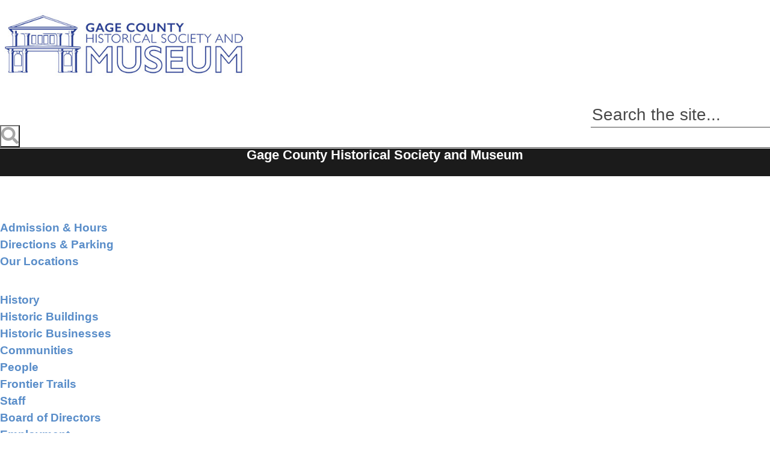

--- FILE ---
content_type: text/html;charset=UTF-8
request_url: https://gagecountyhistory.org/EventCalendar.do?m=9&y=2023
body_size: 53658
content:





<!DOCTYPE html>
<html>
<head>
<title>Event Calendar Gage County Historical Society and Museum</title>
<meta name="description" content="Gage County Historical Society and Museum."/>
<meta name="keywords" content="Gage County Historical Society and Museum, beatrice, nebraska, gage county, southeast nebraska, fairbury, princeton, pickrell, nebraska, ne"/>
<meta property="og:title" content="Gage County Historical Society and Museum Nebraska" />
<meta property="og:image" content="&lt;fmt:message key=&#034;site.url&#034;/&gt;/images/titlelogo.jpg" />


<meta http-equiv="imagetoolbar" content="no"/>
<meta name="Country" content="United States"/>
<META NAME="robots" CONTENT="index,follow, all"/>
<META NAME="rating" CONTENT="Safe For Kids"/>
<META NAME="Classification" CONTENT="Automotive"/>
<META NAME="Author" CONTENT="gagecountyhistory.org"/>
<META NAME="distribution" content="Global"/>
<META NAME="ROBOTS" CONTENT="ALL"/>
<META NAME="revisit-after" CONTENT="7 days"/>
<META NAME="TITLE" CONTENT="gagecountyhistory.org"/>
<META HTTP-EQUIV="Expires" CONTENT="Tue, 20 Jun 1995 04:20:00 GMT"/>
<meta name="viewport" content="width=device-width, initial-scale=1.0" /> 
<link rel="shortcut icon" type="image/png" href="/images/favicon.gif"/>

<script src="https://ajax.googleapis.com/ajax/libs/jquery/1.8.2/jquery.min.js"></script>
<link rel="stylesheet" href="https://ajax.googleapis.com/ajax/libs/jqueryui/1.11.2/themes/smoothness/jquery-ui.css" />
<script src="https://ajax.googleapis.com/ajax/libs/jqueryui/1.11.2/jquery-ui.min.js"></script>
<script src="https://assets.colenient.com/scripts/jquerytools/jquery-tools-1.2.5.min.js"></script>

<link href="https://assets.colenient.com/scripts/plugins/foundation-5-5-2/css/normalize.css" media="screen" rel="stylesheet" />
<script src="https://cdnjs.cloudflare.com/ajax/libs/modernizr/2.8.3/modernizr.min.js"></script>
<link href="https://assets.colenient.com/scripts/plugins/foundation-5-5-2/css/foundation.css" media="screen" rel="stylesheet" />
<script src="https://assets.colenient.com/scripts/plugins/foundation-5-5-2/js/foundation.min.js"></script> 
<link rel="stylesheet" href="/scripts/app.css?c=1 " />  
<script type="text/javascript" src="/scripts/jscripts.js"></script>

<link href="https://fonts.googleapis.com/css?family=Lato" rel="stylesheet"> 




<link rel="stylesheet" href="https://use.fontawesome.com/releases/v5.15.4/css/all.css" integrity="sha384-DyZ88mC6Up2uqS4h/KRgHuoeGwBcD4Ng9SiP4dIRy0EXTlnuz47vAwmeGwVChigm" crossorigin="anonymous">

<script src="https://www.google.com/recaptcha/api.js"></script>
</head>
<!-- START HEADER -->
<body>
<link type="text/css" rel="stylesheet" href="https://assets.colenient.com/scripts/plugins/mmenu/css/jquery.mmenu.all.css" />
<script type="text/javascript" src="https://assets.colenient.com/scripts/plugins/mmenu/js/jquery.mmenu.all.min.js"></script>

<script type="text/javascript">
$(function() {
    $('nav#menu').mmenu({
        extensions	: [ 'effect-slide-menu', 'shadow-page', 'shadow-panels', "pagedim-black", "theme-dark" ],
        counters	: true,
        navbar 		: {
            title		: 'Our Menu'
        },
        navbars		: [
            {

                position	: 'top',
                content		: [
                        'prev',
                        'title',
                        'close'
                ]

            }
        ]
    });

});
</script>       

  <div class="inner-wrap">
    <section class="main-section">
        <div class="page-bg">
        <div class="row">                    
            <div class="small-12 medium-8 large-8 columns show-for-medium-up">

            </div>
            <div class="small-12 medium-4 large-4 columns" style="padding-left:8.2em;max-height:13px;"><img class="" src="https://assets.colenient.com/images/commons/blank.gif" style="display: block;line-height:13px;max-height: 13px;margin:0!important;padding:0!important;border:0!important;" height="13" width="181" border="0" /></div>                    
        </div>                      

            <div class="row headerBg small-pad-top medium-pad-top">
                <div class="large-12 columns top_horizontal_menu_shade">     
                    <div class="rowL2">
                        <div class="small-12 medium-5 large-3 columns no-pad-left no-pad-right no-pad-top medium-pad-top-1">
                            <div class="row">
                                <div class="medium-12 large-12 columns head-logo no-pad-left no-pad-right no-pad-top ">
                                    <div class="headerLogo small-text-center medium-text-center large-text-center large-centered" style="margin-bottom: 0;"><a href="/index.jsp" title="Homepage" class="logoLink"><img class="logo" src="/images/titlelogo.jpg" border="0" /></a></div>
                                </div>

            

                            </div>
                        </div>
                            
                        <div class="small-12 medium-1 large-4 columns" style="padding-top: 1.5em;">
                            
                            <div class="row">                              
                                <div class="row">
                                                                            
                                </div>                               
                            </div>    
                            <div class="row">
                                <div class="large-12 columns text-center">
                                    
                                </div>
                            </div>                                         
                        </div>                               
                            
                           
                        <div class="small-12 medium-6 large-5 columns">
                            <div class="row">  
                                <div class="medium-12 large-12 columns medium-pad-top-3 large-text-right">
          
                                    
                                    <form name="headSearch" action="/pages.do" method="GET" class="nomargin">  
                                    <div class="row collapse"> 
                                        <div class="small-10 medium-10 large-9 columns large-offset-2" style="min-height: 37px;">
                                            <input class="search1-input right" style="outline: none !important;box-shadow: none;margin-bottom:0;border:0;border-bottom: 1px solid #494949;" id="right-label" type="text" name="q" value="" placeholder="Search the site..." />
                                        </div>
                                        <div class="small-2 medium-2 large-1 columns large-text-left" style="min-height: 37px;border-bottom: 1px solid #494949;">
                                            <button type="submit" class="" style="padding:0;margin:0;background: none;color:#a7a7a7;font-size:1.5em;"><i class="fa fa-search" aria-hidden="true"></i></button>
                                        </div>
                                    </div>
                                    </form>                                      


                                </div>                                    


                            </div>

                            <div class="large-12 columns no-pad-right">


                            </div>
                        </div>                                                                                    


                        </div>  
                    </div>           
                </div>    
            </div>                  
                        
                        
                        
                        
                        
                        
            <div class="fixed hide-for-large-up">
                <div class="header_bar">
                    <section class="left-small">

                        <a href="#menu" class=""><span></span></a>
                    </section>
                    <section class="middle tab-bar-section">
                      <h1 class="title">Gage County Historical Society and Museum</h1>
                    </section>
                </div>
            </div>
            <div class="hide-for-large-up">
            
<!-- START HEADERMENU -->
<style>
   
.mm-listview li .mm-next {
    border-left: 1px solid #CCCCCC;
    border-bottom: 1px solid #CCCCCC;
}
.mm-menu .mm-counter {
    color: #fff;
}
.mm-menu li a {
   border-bottom: 1px solid #CCCCCC;
}   
</style> 
<nav id="menu">

<ul><li><a target="_top" href="/index.jsp" class="mobTopMenuItem1">Home</a></li><li><a target="_top" href="/visit" class="mobTopMenuItem1">Visit</a><ul><li><a target="_top" href="/admission--hours" >Admission &amp; Hours</a></li><li><a target="_top" href="/directions--parking" >Directions &amp; Parking</a></li><li><a target="_top" href="/our-locations" >Our Locations</a></li></ul></li><li><a target="_top" href="about" class="mobTopMenuItem1">About GCHS</a><ul><li><a target="_top" href="/county-history" >History</a><ul><li><a target="_top" href="/historic-buildings" >Historic Buildings</a></li><li><a target="_top" href="/historic-businesses" >Historic Businesses</a></li><li><a target="_top" href="/communities" >Communities</a></li><li><a target="_top" href="/people" >People</a></li><li><a target="_top" href="/frontier-trails" >Frontier Trails</a></li></ul></li><li><a target="_top" href="/staff" >Staff</a></li><li><a target="_top" href="/board-of-directors-" >Board of Directors </a></li><li><a target="_top" href="/employment-" >Employment</a></li></ul></li><li><a target="_top" href="/support" class="mobTopMenuItem1">Support</a><ul><li><a target="_top" href="/become-a-member" >Become a Member</a></li><li><a target="_top" href="/volunteer" >Volunteer </a></li><li><a target="_top" href="/donate" >Donate</a></li><li><a target="_top" href="/museum-store" >Museum Store</a></li></ul></li><li><a href="#" class="mobTopMenuItem1">Library</a><ul><li><a target="_top" href="/newsletter" >Newsletter</a></li><li><a target="_top" href="/research" >Research</a></li><li><a target="_top" href="/publications" >Publications</a></li></ul></li><li><a target="_top" href="/EventCalendar.do" class="mobTopMenuItem1">Events</a><ul><li><a target="_top" href="/pioneer-daysharvest-festival" >Pioneer Days/Harvest Festival</a></li><li><a target="_top" href="/gage-county-classic-film-institute" >Gage County Classic Film Institute</a></li></ul></li><li><a target="_top" href="/education" class="mobTopMenuItem1">Education</a><ul><li><a target="_top" href="/schoolyouth-groups" >School/Youth Groups</a></li><li><a target="_top" href="/history-presentations-" >History Presentations</a></li><li><a target="_top" href="/teacher-resources" >Teacher Resources </a></li></ul></li><li><a target="_top" href="https://gagecountyhistory.org/gage-county-genealogy-research" class="mobTopMenuItem1">Gage County Genealogy Research</a></li><li><a target="_top" href="/contactus.jsp" class="mobTopMenuItem1">Contact Us</a></li></ul>      
</nav> 
<!-- END HEADERMENU -->     
            </div>
            <div class="row horizontal_menu show-for-large-up">
                <div class="rowL2" style="min-height: 42px;">        
                    <div class="large-12 columns no-pad-left no-pad-right">

<link rel="stylesheet" type="text/css" href="/scripts/superfish.css" media="screen"/>
<script type="text/javascript" src="https://assets.colenient.com/scripts/plugins/superfish/js/hoverIntent.js"></script>
<script type="text/javascript" src="https://assets.colenient.com/scripts/plugins/superfish/js/superfish.js"></script>
<script type="text/javascript" src="https://assets.colenient.com/scripts/plugins/superfish/js/supersubs.js"></script>
<!-- START HEADERMENU -->

<ul class="sf-menu"><li class="menu-border1"><a zat target="_top" href="/index.jsp" class="topMenuItem1">Home</a></li><li class="menu-border1"><a target="_top" href="/visit" class="topMenuItem1">Visit</a><ul><li class="menu-border1"><a target="_top" href="/admission--hours" >Admission &amp; Hours</a></li><li class="menu-border1"><a target="_top" href="/directions--parking" >Directions &amp; Parking</a></li><li class="menu-border1"><a target="_top" href="/our-locations" >Our Locations</a></li></ul></li><li class="menu-border1"><a target="_top" href="about" class="topMenuItem1">About GCHS</a><ul><li class="menu-border1"><a target="_top" href="/county-history" >History</a><ul><li class="menu-border1"><a target="_top" href="/historic-buildings" >Historic Buildings</a></li><li class="menu-border1"><a target="_top" href="/historic-businesses" >Historic Businesses</a></li><li class="menu-border1"><a target="_top" href="/communities" >Communities</a></li><li class="menu-border1"><a target="_top" href="/people" >People</a></li><li class="menu-border1"><a target="_top" href="/frontier-trails" >Frontier Trails</a></li></ul></li><li class="menu-border1"><a target="_top" href="/staff" >Staff</a></li><li class="menu-border1"><a target="_top" href="/board-of-directors-" >Board of Directors </a></li><li class="menu-border1"><a target="_top" href="/employment-" >Employment</a></li></ul></li><li class="menu-border1"><a target="_top" href="/support" class="topMenuItem1">Support</a><ul><li class="menu-border1"><a target="_top" href="/become-a-member" >Become a Member</a></li><li class="menu-border1"><a target="_top" href="/volunteer" >Volunteer </a></li><li class="menu-border1"><a target="_top" href="/donate" >Donate</a></li><li class="menu-border1"><a target="_top" href="/museum-store" >Museum Store</a></li></ul></li><li class="menu-border1"><a href="#" class="topMenuItem1">Library</a><ul><li class="menu-border1"><a target="_top" href="/newsletter" >Newsletter</a></li><li class="menu-border1"><a target="_top" href="/research" >Research</a></li><li class="menu-border1"><a target="_top" href="/publications" >Publications</a></li></ul></li><li class="menu-border1"><a target="_top" href="/EventCalendar.do" class="topMenuItem1">Events</a><ul><li class="menu-border1"><a target="_top" href="/pioneer-daysharvest-festival" >Pioneer Days/Harvest Festival</a></li><li class="menu-border1"><a target="_top" href="/gage-county-classic-film-institute" >Gage County Classic Film Institute</a></li></ul></li><li class="menu-border1"><a target="_top" href="/education" class="topMenuItem1">Education</a><ul><li class="menu-border1"><a target="_top" href="/schoolyouth-groups" >School/Youth Groups</a></li><li class="menu-border1"><a target="_top" href="/history-presentations-" >History Presentations</a></li><li class="menu-border1"><a target="_top" href="/teacher-resources" >Teacher Resources </a></li></ul></li><li class="menu-border1"><a target="_top" href="https://gagecountyhistory.org/gage-county-genealogy-research" class="topMenuItem1">Gage County Genealogy Research</a></li><li class="menu-border1"><a target="_top" href="/contactus.jsp" class="topMenuItem1">Contact Us</a></li></ul>
<script language="JavaScript">
$(function(){
    $('ul.sf-menu').supersubs({
        minWidth:    12,
        maxWidth:    27,
        extraWidth:  1
    }).superfish({
        autoArrows:    true,
        dropShadows:   true,
        hoverClass:    'sfHover',
        pathClass:  'current',             
        delay:       0,
        animation:   {opacity:'show',height:'show'},
        speed:       'fast'
    });
    $('ul.sf-menu > li > a span').remove();
});
</script>       
<!-- END HEADERMENU -->
                    </div>
                </div>
            </div>
                
                
                
                
                
                
                

            <div class="horizontal_menu_shade clearfix">


<style>
.calHeader {
    color:#ffffff;
    font-size: 1em;
    background: #1B1B1B;
    text-shadow: 1px 1px #000000;
    font-weight: bold;
}
.calNotCurrentMonthDay {
    color: #A0A0A0;
    text-shadow: 1px 1px #000000;    
}
.calNotCurrentMonthDayBg {
    background: #FFFFFF;
}
.calCurrentMonthDay {
    color: #000000;
}
.calCurrentMonthDayBg {
    background: #EFF6FF;
}
.calCurrentMonthCurrentDayBg {
    background: #DCEBFF;
}
</style>

<!-- START LEFTNAV -->


        <div class="rowL2">
            <div class="large-12 columns">



                    
<!-- END LEFTNAV -->









<!-- START LEFTNAV -->





                    
<!-- END LEFTNAV -->
 
<div class="row">
    <div class="large-12 columns">
        <div class="header_main">Event Calendar - Gage County Historical Society and Museum</div>
    </div>   
</div>
        
<div class="row">
    <div class="large-12 columns">
    
        <div class="row">
            <div class="small-12 medium-3 large-3 columns small-text-center medium-text-left large-text-left"> 
                
                <a href="/EventCalendar.do?m=8&y=2023" style="font-weight: bold"><< Previous</a>                
            </div>
            <div class="small-12 medium-6 large-6 columns text-center"> 
                
                <b style="font-size: 1.3em;">Sun Oct 01 06:00:01 BST 2023</b>                
            </div>
            <div class="small-12 medium-3 large-3 columns small-text-center medium-text-right large-text-right"> 
                
                <a href="/EventCalendar.do?m=10&y=2023" style="font-weight: bold">Next >></a>                
            </div>
        </div>

        <table border="1" cellspacing="0" cellpadding="3" width="100%">
            <tr>
		<td class="calHeader" valign="top" align="center" width="14%">
		Sunday
		</td>
		<td class="calHeader" valign="top" align="center" width="14%">
		Monday
		</td>
		<td class="calHeader" valign="top" align="center" width="14%">
		Tuesday
		</td>
		<td class="calHeader" valign="top" align="center" width="14%">
		Wednesday
		</td>
		<td class="calHeader" valign="top" align="center" width="14%">
		Thursday
		</td>
		<td class="calHeader" valign="top" align="center" width="14%">
		Friday
		</td>
		<td class="calHeader" valign="top" align="center" width="16%">
		Saturday
		</td>
            </tr>


            <tr>
    
	
	
	
		<td class="calCurrentMonthDayBg" valign="top" align="left">
		<table border="0" cellspacing="0" cellpadding="0" width="100%">
                    <tr>
                        <td class="calDate" valign="top" align="left" width="12">
                        <b class="calCurrentMonthDay">Sun Oct 01 06:00:01 BST 2023</b>
                        </td>
                        <td valign="middle" align="center" width="100%">&nbsp;</td>
                        <td valign="middle" align="right" width="14">
                        &nbsp;
                        </td>
                    </tr>
                    <tr>
                        <td colspan="3" valign="top" align="left" style="padding: 2px 3px 0 3px;">
	
                        <br/><br/>
                        </td>
                    </tr>
		</table>
		</td>
	
    
	
	
	
		<td class="calCurrentMonthDayBg" valign="top" align="left">
		<table border="0" cellspacing="0" cellpadding="0" width="100%">
                    <tr>
                        <td class="calDate" valign="top" align="left" width="12">
                        <b class="calCurrentMonthDay">Mon Oct 02 06:00:01 BST 2023</b>
                        </td>
                        <td valign="middle" align="center" width="100%">&nbsp;</td>
                        <td valign="middle" align="right" width="14">
                        &nbsp;
                        </td>
                    </tr>
                    <tr>
                        <td colspan="3" valign="top" align="left" style="padding: 2px 3px 0 3px;">
	
                        <br/><br/>
                        </td>
                    </tr>
		</table>
		</td>
	
    
	
	
	
		<td class="calCurrentMonthDayBg" valign="top" align="left">
		<table border="0" cellspacing="0" cellpadding="0" width="100%">
                    <tr>
                        <td class="calDate" valign="top" align="left" width="12">
                        <b class="calCurrentMonthDay">Tue Oct 03 06:00:01 BST 2023</b>
                        </td>
                        <td valign="middle" align="center" width="100%">&nbsp;</td>
                        <td valign="middle" align="right" width="14">
                        &nbsp;
                        </td>
                    </tr>
                    <tr>
                        <td colspan="3" valign="top" align="left" style="padding: 2px 3px 0 3px;">
	
                        <br/><br/>
                        </td>
                    </tr>
		</table>
		</td>
	
    
	
	
	
		<td class="calCurrentMonthDayBg" valign="top" align="left">
		<table border="0" cellspacing="0" cellpadding="0" width="100%">
                    <tr>
                        <td class="calDate" valign="top" align="left" width="12">
                        <b class="calCurrentMonthDay">Wed Oct 04 06:00:01 BST 2023</b>
                        </td>
                        <td valign="middle" align="center" width="100%">&nbsp;</td>
                        <td valign="middle" align="right" width="14">
                        &nbsp;
                        </td>
                    </tr>
                    <tr>
                        <td colspan="3" valign="top" align="left" style="padding: 2px 3px 0 3px;">
	

		
		
		2023-10-04 15:00:01.0 - <a href="/EventEntry.do?eid=5590&m=9&y=2023">Pioneers Days</a><br/>
		
	
                        <br/><br/>
                        </td>
                    </tr>
		</table>
		</td>
	
    
	
	
	
		<td class="calCurrentMonthDayBg" valign="top" align="left">
		<table border="0" cellspacing="0" cellpadding="0" width="100%">
                    <tr>
                        <td class="calDate" valign="top" align="left" width="12">
                        <b class="calCurrentMonthDay">Thu Oct 05 06:00:01 BST 2023</b>
                        </td>
                        <td valign="middle" align="center" width="100%">&nbsp;</td>
                        <td valign="middle" align="right" width="14">
                        &nbsp;
                        </td>
                    </tr>
                    <tr>
                        <td colspan="3" valign="top" align="left" style="padding: 2px 3px 0 3px;">
	

		
		
		2023-10-05 15:00:01.0 - <a href="/EventEntry.do?eid=5591&m=9&y=2023">Pioneer Days</a><br/>
		
	
                        <br/><br/>
                        </td>
                    </tr>
		</table>
		</td>
	
    
	
	
	
		<td class="calCurrentMonthDayBg" valign="top" align="left">
		<table border="0" cellspacing="0" cellpadding="0" width="100%">
                    <tr>
                        <td class="calDate" valign="top" align="left" width="12">
                        <b class="calCurrentMonthDay">Fri Oct 06 06:00:01 BST 2023</b>
                        </td>
                        <td valign="middle" align="center" width="100%">&nbsp;</td>
                        <td valign="middle" align="right" width="14">
                        &nbsp;
                        </td>
                    </tr>
                    <tr>
                        <td colspan="3" valign="top" align="left" style="padding: 2px 3px 0 3px;">
	

		
		
		2023-10-06 15:00:01.0 - <a href="/EventEntry.do?eid=5592&m=9&y=2023">Pioneer Days</a><br/>
		
	
                        <br/><br/>
                        </td>
                    </tr>
		</table>
		</td>
	
    
	
	
	
		<td class="calCurrentMonthDayBg" valign="top" align="left">
		<table border="0" cellspacing="0" cellpadding="0" width="100%">
                    <tr>
                        <td class="calDate" valign="top" align="left" width="12">
                        <b class="calCurrentMonthDay">Sat Oct 07 06:00:01 BST 2023</b>
                        </td>
                        <td valign="middle" align="center" width="100%">&nbsp;</td>
                        <td valign="middle" align="right" width="14">
                        &nbsp;
                        </td>
                    </tr>
                    <tr>
                        <td colspan="3" valign="top" align="left" style="padding: 2px 3px 0 3px;">
	

		
		
		2023-10-07 16:00:01.0 - <a href="/EventEntry.do?eid=5589&m=9&y=2023">Filley Stone Barn Harvest Festival</a><br/>
		
	
                        <br/><br/>
                        </td>
                    </tr>
		</table>
		</td>
	
    
            </tr>

            <tr>
    
	
	
	
		<td class="calCurrentMonthDayBg" valign="top" align="left">
		<table border="0" cellspacing="0" cellpadding="0" width="100%">
                    <tr>
                        <td class="calDate" valign="top" align="left" width="12">
                        <b class="calCurrentMonthDay">Sun Oct 08 06:00:01 BST 2023</b>
                        </td>
                        <td valign="middle" align="center" width="100%">&nbsp;</td>
                        <td valign="middle" align="right" width="14">
                        &nbsp;
                        </td>
                    </tr>
                    <tr>
                        <td colspan="3" valign="top" align="left" style="padding: 2px 3px 0 3px;">
	
                        <br/><br/>
                        </td>
                    </tr>
		</table>
		</td>
	
    
	
	
	
		<td class="calCurrentMonthDayBg" valign="top" align="left">
		<table border="0" cellspacing="0" cellpadding="0" width="100%">
                    <tr>
                        <td class="calDate" valign="top" align="left" width="12">
                        <b class="calCurrentMonthDay">Mon Oct 09 06:00:01 BST 2023</b>
                        </td>
                        <td valign="middle" align="center" width="100%">&nbsp;</td>
                        <td valign="middle" align="right" width="14">
                        &nbsp;
                        </td>
                    </tr>
                    <tr>
                        <td colspan="3" valign="top" align="left" style="padding: 2px 3px 0 3px;">
	
                        <br/><br/>
                        </td>
                    </tr>
		</table>
		</td>
	
    
	
	
	
		<td class="calCurrentMonthDayBg" valign="top" align="left">
		<table border="0" cellspacing="0" cellpadding="0" width="100%">
                    <tr>
                        <td class="calDate" valign="top" align="left" width="12">
                        <b class="calCurrentMonthDay">Tue Oct 10 06:00:01 BST 2023</b>
                        </td>
                        <td valign="middle" align="center" width="100%">&nbsp;</td>
                        <td valign="middle" align="right" width="14">
                        &nbsp;
                        </td>
                    </tr>
                    <tr>
                        <td colspan="3" valign="top" align="left" style="padding: 2px 3px 0 3px;">
	

		
		
		2023-10-11 01:00:01.0 - <a href="/EventEntry.do?eid=5597&m=9&y=2023">GCHS Board Meeting</a><br/>
		
	
                        <br/><br/>
                        </td>
                    </tr>
		</table>
		</td>
	
    
	
	
	
		<td class="calCurrentMonthDayBg" valign="top" align="left">
		<table border="0" cellspacing="0" cellpadding="0" width="100%">
                    <tr>
                        <td class="calDate" valign="top" align="left" width="12">
                        <b class="calCurrentMonthDay">Wed Oct 11 06:00:01 BST 2023</b>
                        </td>
                        <td valign="middle" align="center" width="100%">&nbsp;</td>
                        <td valign="middle" align="right" width="14">
                        &nbsp;
                        </td>
                    </tr>
                    <tr>
                        <td colspan="3" valign="top" align="left" style="padding: 2px 3px 0 3px;">
	
                        <br/><br/>
                        </td>
                    </tr>
		</table>
		</td>
	
    
	
	
	
		<td class="calCurrentMonthDayBg" valign="top" align="left">
		<table border="0" cellspacing="0" cellpadding="0" width="100%">
                    <tr>
                        <td class="calDate" valign="top" align="left" width="12">
                        <b class="calCurrentMonthDay">Thu Oct 12 06:00:01 BST 2023</b>
                        </td>
                        <td valign="middle" align="center" width="100%">&nbsp;</td>
                        <td valign="middle" align="right" width="14">
                        &nbsp;
                        </td>
                    </tr>
                    <tr>
                        <td colspan="3" valign="top" align="left" style="padding: 2px 3px 0 3px;">
	
                        <br/><br/>
                        </td>
                    </tr>
		</table>
		</td>
	
    
	
	
	
		<td class="calCurrentMonthDayBg" valign="top" align="left">
		<table border="0" cellspacing="0" cellpadding="0" width="100%">
                    <tr>
                        <td class="calDate" valign="top" align="left" width="12">
                        <b class="calCurrentMonthDay">Fri Oct 13 06:00:01 BST 2023</b>
                        </td>
                        <td valign="middle" align="center" width="100%">&nbsp;</td>
                        <td valign="middle" align="right" width="14">
                        &nbsp;
                        </td>
                    </tr>
                    <tr>
                        <td colspan="3" valign="top" align="left" style="padding: 2px 3px 0 3px;">
	
                        <br/><br/>
                        </td>
                    </tr>
		</table>
		</td>
	
    
	
	
	
		<td class="calCurrentMonthDayBg" valign="top" align="left">
		<table border="0" cellspacing="0" cellpadding="0" width="100%">
                    <tr>
                        <td class="calDate" valign="top" align="left" width="12">
                        <b class="calCurrentMonthDay">Sat Oct 14 06:00:01 BST 2023</b>
                        </td>
                        <td valign="middle" align="center" width="100%">&nbsp;</td>
                        <td valign="middle" align="right" width="14">
                        &nbsp;
                        </td>
                    </tr>
                    <tr>
                        <td colspan="3" valign="top" align="left" style="padding: 2px 3px 0 3px;">
	
                        <br/><br/>
                        </td>
                    </tr>
		</table>
		</td>
	
    
            </tr>

            <tr>
    
	
	
	
		<td class="calCurrentMonthDayBg" valign="top" align="left">
		<table border="0" cellspacing="0" cellpadding="0" width="100%">
                    <tr>
                        <td class="calDate" valign="top" align="left" width="12">
                        <b class="calCurrentMonthDay">Sun Oct 15 06:00:01 BST 2023</b>
                        </td>
                        <td valign="middle" align="center" width="100%">&nbsp;</td>
                        <td valign="middle" align="right" width="14">
                        &nbsp;
                        </td>
                    </tr>
                    <tr>
                        <td colspan="3" valign="top" align="left" style="padding: 2px 3px 0 3px;">
	
                        <br/><br/>
                        </td>
                    </tr>
		</table>
		</td>
	
    
	
	
	
		<td class="calCurrentMonthDayBg" valign="top" align="left">
		<table border="0" cellspacing="0" cellpadding="0" width="100%">
                    <tr>
                        <td class="calDate" valign="top" align="left" width="12">
                        <b class="calCurrentMonthDay">Mon Oct 16 06:00:01 BST 2023</b>
                        </td>
                        <td valign="middle" align="center" width="100%">&nbsp;</td>
                        <td valign="middle" align="right" width="14">
                        &nbsp;
                        </td>
                    </tr>
                    <tr>
                        <td colspan="3" valign="top" align="left" style="padding: 2px 3px 0 3px;">
	
                        <br/><br/>
                        </td>
                    </tr>
		</table>
		</td>
	
    
	
	
	
		<td class="calCurrentMonthDayBg" valign="top" align="left">
		<table border="0" cellspacing="0" cellpadding="0" width="100%">
                    <tr>
                        <td class="calDate" valign="top" align="left" width="12">
                        <b class="calCurrentMonthDay">Tue Oct 17 06:00:01 BST 2023</b>
                        </td>
                        <td valign="middle" align="center" width="100%">&nbsp;</td>
                        <td valign="middle" align="right" width="14">
                        &nbsp;
                        </td>
                    </tr>
                    <tr>
                        <td colspan="3" valign="top" align="left" style="padding: 2px 3px 0 3px;">
	
                        <br/><br/>
                        </td>
                    </tr>
		</table>
		</td>
	
    
	
	
	
		<td class="calCurrentMonthDayBg" valign="top" align="left">
		<table border="0" cellspacing="0" cellpadding="0" width="100%">
                    <tr>
                        <td class="calDate" valign="top" align="left" width="12">
                        <b class="calCurrentMonthDay">Wed Oct 18 06:00:01 BST 2023</b>
                        </td>
                        <td valign="middle" align="center" width="100%">&nbsp;</td>
                        <td valign="middle" align="right" width="14">
                        &nbsp;
                        </td>
                    </tr>
                    <tr>
                        <td colspan="3" valign="top" align="left" style="padding: 2px 3px 0 3px;">
	
                        <br/><br/>
                        </td>
                    </tr>
		</table>
		</td>
	
    
	
	
	
		<td class="calCurrentMonthDayBg" valign="top" align="left">
		<table border="0" cellspacing="0" cellpadding="0" width="100%">
                    <tr>
                        <td class="calDate" valign="top" align="left" width="12">
                        <b class="calCurrentMonthDay">Thu Oct 19 06:00:01 BST 2023</b>
                        </td>
                        <td valign="middle" align="center" width="100%">&nbsp;</td>
                        <td valign="middle" align="right" width="14">
                        &nbsp;
                        </td>
                    </tr>
                    <tr>
                        <td colspan="3" valign="top" align="left" style="padding: 2px 3px 0 3px;">
	
                        <br/><br/>
                        </td>
                    </tr>
		</table>
		</td>
	
    
	
	
	
		<td class="calCurrentMonthDayBg" valign="top" align="left">
		<table border="0" cellspacing="0" cellpadding="0" width="100%">
                    <tr>
                        <td class="calDate" valign="top" align="left" width="12">
                        <b class="calCurrentMonthDay">Fri Oct 20 06:00:01 BST 2023</b>
                        </td>
                        <td valign="middle" align="center" width="100%">&nbsp;</td>
                        <td valign="middle" align="right" width="14">
                        &nbsp;
                        </td>
                    </tr>
                    <tr>
                        <td colspan="3" valign="top" align="left" style="padding: 2px 3px 0 3px;">
	
                        <br/><br/>
                        </td>
                    </tr>
		</table>
		</td>
	
    
	
	
	
		<td class="calCurrentMonthDayBg" valign="top" align="left">
		<table border="0" cellspacing="0" cellpadding="0" width="100%">
                    <tr>
                        <td class="calDate" valign="top" align="left" width="12">
                        <b class="calCurrentMonthDay">Sat Oct 21 06:00:01 BST 2023</b>
                        </td>
                        <td valign="middle" align="center" width="100%">&nbsp;</td>
                        <td valign="middle" align="right" width="14">
                        &nbsp;
                        </td>
                    </tr>
                    <tr>
                        <td colspan="3" valign="top" align="left" style="padding: 2px 3px 0 3px;">
	
                        <br/><br/>
                        </td>
                    </tr>
		</table>
		</td>
	
    
            </tr>

            <tr>
    
	
	
	
		<td class="calCurrentMonthDayBg" valign="top" align="left">
		<table border="0" cellspacing="0" cellpadding="0" width="100%">
                    <tr>
                        <td class="calDate" valign="top" align="left" width="12">
                        <b class="calCurrentMonthDay">Sun Oct 22 06:00:01 BST 2023</b>
                        </td>
                        <td valign="middle" align="center" width="100%">&nbsp;</td>
                        <td valign="middle" align="right" width="14">
                        &nbsp;
                        </td>
                    </tr>
                    <tr>
                        <td colspan="3" valign="top" align="left" style="padding: 2px 3px 0 3px;">
	
                        <br/><br/>
                        </td>
                    </tr>
		</table>
		</td>
	
    
	
	
	
		<td class="calCurrentMonthDayBg" valign="top" align="left">
		<table border="0" cellspacing="0" cellpadding="0" width="100%">
                    <tr>
                        <td class="calDate" valign="top" align="left" width="12">
                        <b class="calCurrentMonthDay">Mon Oct 23 06:00:01 BST 2023</b>
                        </td>
                        <td valign="middle" align="center" width="100%">&nbsp;</td>
                        <td valign="middle" align="right" width="14">
                        &nbsp;
                        </td>
                    </tr>
                    <tr>
                        <td colspan="3" valign="top" align="left" style="padding: 2px 3px 0 3px;">
	
                        <br/><br/>
                        </td>
                    </tr>
		</table>
		</td>
	
    
	
	
	
		<td class="calCurrentMonthDayBg" valign="top" align="left">
		<table border="0" cellspacing="0" cellpadding="0" width="100%">
                    <tr>
                        <td class="calDate" valign="top" align="left" width="12">
                        <b class="calCurrentMonthDay">Tue Oct 24 06:00:01 BST 2023</b>
                        </td>
                        <td valign="middle" align="center" width="100%">&nbsp;</td>
                        <td valign="middle" align="right" width="14">
                        &nbsp;
                        </td>
                    </tr>
                    <tr>
                        <td colspan="3" valign="top" align="left" style="padding: 2px 3px 0 3px;">
	
                        <br/><br/>
                        </td>
                    </tr>
		</table>
		</td>
	
    
	
	
	
		<td class="calCurrentMonthDayBg" valign="top" align="left">
		<table border="0" cellspacing="0" cellpadding="0" width="100%">
                    <tr>
                        <td class="calDate" valign="top" align="left" width="12">
                        <b class="calCurrentMonthDay">Wed Oct 25 06:00:01 BST 2023</b>
                        </td>
                        <td valign="middle" align="center" width="100%">&nbsp;</td>
                        <td valign="middle" align="right" width="14">
                        &nbsp;
                        </td>
                    </tr>
                    <tr>
                        <td colspan="3" valign="top" align="left" style="padding: 2px 3px 0 3px;">
	
                        <br/><br/>
                        </td>
                    </tr>
		</table>
		</td>
	
    
	
	
	
		<td class="calCurrentMonthDayBg" valign="top" align="left">
		<table border="0" cellspacing="0" cellpadding="0" width="100%">
                    <tr>
                        <td class="calDate" valign="top" align="left" width="12">
                        <b class="calCurrentMonthDay">Thu Oct 26 06:00:01 BST 2023</b>
                        </td>
                        <td valign="middle" align="center" width="100%">&nbsp;</td>
                        <td valign="middle" align="right" width="14">
                        &nbsp;
                        </td>
                    </tr>
                    <tr>
                        <td colspan="3" valign="top" align="left" style="padding: 2px 3px 0 3px;">
	
                        <br/><br/>
                        </td>
                    </tr>
		</table>
		</td>
	
    
	
	
	
		<td class="calCurrentMonthDayBg" valign="top" align="left">
		<table border="0" cellspacing="0" cellpadding="0" width="100%">
                    <tr>
                        <td class="calDate" valign="top" align="left" width="12">
                        <b class="calCurrentMonthDay">Fri Oct 27 06:00:01 BST 2023</b>
                        </td>
                        <td valign="middle" align="center" width="100%">&nbsp;</td>
                        <td valign="middle" align="right" width="14">
                        &nbsp;
                        </td>
                    </tr>
                    <tr>
                        <td colspan="3" valign="top" align="left" style="padding: 2px 3px 0 3px;">
	
                        <br/><br/>
                        </td>
                    </tr>
		</table>
		</td>
	
    
	
	
	
		<td class="calCurrentMonthDayBg" valign="top" align="left">
		<table border="0" cellspacing="0" cellpadding="0" width="100%">
                    <tr>
                        <td class="calDate" valign="top" align="left" width="12">
                        <b class="calCurrentMonthDay">Sat Oct 28 06:00:01 BST 2023</b>
                        </td>
                        <td valign="middle" align="center" width="100%">&nbsp;</td>
                        <td valign="middle" align="right" width="14">
                        &nbsp;
                        </td>
                    </tr>
                    <tr>
                        <td colspan="3" valign="top" align="left" style="padding: 2px 3px 0 3px;">
	
                        <br/><br/>
                        </td>
                    </tr>
		</table>
		</td>
	
    
            </tr>

            <tr>
    
	
	
	
		<td class="calCurrentMonthDayBg" valign="top" align="left">
		<table border="0" cellspacing="0" cellpadding="0" width="100%">
                    <tr>
                        <td class="calDate" valign="top" align="left" width="12">
                        <b class="calCurrentMonthDay">Sun Oct 29 05:00:01 GMT 2023</b>
                        </td>
                        <td valign="middle" align="center" width="100%">&nbsp;</td>
                        <td valign="middle" align="right" width="14">
                        &nbsp;
                        </td>
                    </tr>
                    <tr>
                        <td colspan="3" valign="top" align="left" style="padding: 2px 3px 0 3px;">
	
                        <br/><br/>
                        </td>
                    </tr>
		</table>
		</td>
	
    
	
	
	
		<td class="calCurrentMonthDayBg" valign="top" align="left">
		<table border="0" cellspacing="0" cellpadding="0" width="100%">
                    <tr>
                        <td class="calDate" valign="top" align="left" width="12">
                        <b class="calCurrentMonthDay">Mon Oct 30 05:00:01 GMT 2023</b>
                        </td>
                        <td valign="middle" align="center" width="100%">&nbsp;</td>
                        <td valign="middle" align="right" width="14">
                        &nbsp;
                        </td>
                    </tr>
                    <tr>
                        <td colspan="3" valign="top" align="left" style="padding: 2px 3px 0 3px;">
	
                        <br/><br/>
                        </td>
                    </tr>
		</table>
		</td>
	
    
	
	
	
		<td class="calCurrentMonthDayBg" valign="top" align="left">
		<table border="0" cellspacing="0" cellpadding="0" width="100%">
                    <tr>
                        <td class="calDate" valign="top" align="left" width="12">
                        <b class="calCurrentMonthDay">Tue Oct 31 05:00:01 GMT 2023</b>
                        </td>
                        <td valign="middle" align="center" width="100%">&nbsp;</td>
                        <td valign="middle" align="right" width="14">
                        &nbsp;
                        </td>
                    </tr>
                    <tr>
                        <td colspan="3" valign="top" align="left" style="padding: 2px 3px 0 3px;">
	
                        <br/><br/>
                        </td>
                    </tr>
		</table>
		</td>
	
    
	
	
	
		<td class="calNotCurrentMonthDayBg" valign="top" align="left">
		<table border="0" cellspacing="0" cellpadding="0" width="100%">
                    <tr>
                        <td class="calDate" valign="top" align="left" width="12">
                        <b class="calNotCurrentMonthDay">Wed Nov 01 05:00:01 GMT 2023</b>
                        </td>
                        <td valign="middle" align="center" width="100%">&nbsp;</td>
                        <td valign="middle" align="right" width="14">
                        &nbsp;
                        </td>
                    </tr>
                    <tr>
                        <td colspan="3" valign="top" align="left" style="padding: 2px 3px 0 3px;">
	
                        <br/><br/>
                        </td>
                    </tr>
		</table>
		</td>
	
    
	
	
	
		<td class="calNotCurrentMonthDayBg" valign="top" align="left">
		<table border="0" cellspacing="0" cellpadding="0" width="100%">
                    <tr>
                        <td class="calDate" valign="top" align="left" width="12">
                        <b class="calNotCurrentMonthDay">Thu Nov 02 05:00:01 GMT 2023</b>
                        </td>
                        <td valign="middle" align="center" width="100%">&nbsp;</td>
                        <td valign="middle" align="right" width="14">
                        &nbsp;
                        </td>
                    </tr>
                    <tr>
                        <td colspan="3" valign="top" align="left" style="padding: 2px 3px 0 3px;">
	
                        <br/><br/>
                        </td>
                    </tr>
		</table>
		</td>
	
    
	
	
	
		<td class="calNotCurrentMonthDayBg" valign="top" align="left">
		<table border="0" cellspacing="0" cellpadding="0" width="100%">
                    <tr>
                        <td class="calDate" valign="top" align="left" width="12">
                        <b class="calNotCurrentMonthDay">Fri Nov 03 05:00:01 GMT 2023</b>
                        </td>
                        <td valign="middle" align="center" width="100%">&nbsp;</td>
                        <td valign="middle" align="right" width="14">
                        &nbsp;
                        </td>
                    </tr>
                    <tr>
                        <td colspan="3" valign="top" align="left" style="padding: 2px 3px 0 3px;">
	
                        <br/><br/>
                        </td>
                    </tr>
		</table>
		</td>
	
    
	
	
	
		<td class="calNotCurrentMonthDayBg" valign="top" align="left">
		<table border="0" cellspacing="0" cellpadding="0" width="100%">
                    <tr>
                        <td class="calDate" valign="top" align="left" width="12">
                        <b class="calNotCurrentMonthDay">Sat Nov 04 05:00:01 GMT 2023</b>
                        </td>
                        <td valign="middle" align="center" width="100%">&nbsp;</td>
                        <td valign="middle" align="right" width="14">
                        &nbsp;
                        </td>
                    </tr>
                    <tr>
                        <td colspan="3" valign="top" align="left" style="padding: 2px 3px 0 3px;">
	
                        <br/><br/>
                        </td>
                    </tr>
		</table>
		</td>
	
    
            </tr>

        </table>        
    </div>     
</div>        
<!-- END CONTENT -->

<!-- START FOOTER -->	


                </div>  
            </div> 

        </div>
    


   
        <div class="row footer1">
            <div class="large-12 columns" style="margin: 1em 0;">
    
<!-- START FOOTERMENU -->
<div class="rowL2">
    <div class="medium-4 large-4 columns footertxt" style="padding-bottom:2em;">            
        <div class="footer_logo"><a href="/index.jsp"><a href="/index.jsp" title="Homepage Gage County Historical Society and Museum" class="logoLink"><img class="logo-footer" src="/images/footer-logo.png" border="0" /></a></div>
        <div style="margin-top:.5em;"><i class="fa fa-map-marker" aria-hidden="true"></i> Gage County Historical Society and Museum<br/>
            101 North Second Street<br/>
            Beatrice, NE, 68310
        </div>
        <div><span class="footertxt">Phone: 402-228-1679</span> | <a class="footerlnk" target="_top" href="/contactus.jsp">Map</a></div>
        <div class="small-6 no-pad-left no-pad-right columns small-text-left medium-text-left large-text-left small-pad-top medium-pad-top">
            <div class="row">
                <div class="small-4 columns"><a target="_blank" href="https://www.facebook.com/GageCountyMuseum/" style=""><i class="fab fa-facebook-f" style="font-size: 2em;color: #fff" aria-hidden="true"></i></a></div>
                <div class="small-4 columns"><a target="_blank" href="https://www.instagram.com/gagecountymuseum/" style=""><i class="fab fa-instagram" style="font-size: 2em;color: #fff" aria-hidden="true"></i></a></div>
                <div class="small-4 columns"><a target="_blank" href="https://twitter.com/gagecomuseum" style=""><i class="fab fa-twitter" style="font-size: 2em;color: #fff" aria-hidden="true"></i></a></div>            
            </div>         
        </div> 
          

    </div>
    
    <div class="medium-3 large-3 columns" style="margin-bottom:1em;">
        <div class="row">
            <div class="small-12 medium-10 large-10 small-text-center medium-text-left large-text-left columns">
                <div class="footertxt" style="font-size:1.3em;font-weight:normal;">QUICK LINKS</div>
                <div style="background-color:#c9c9c9;min-height:1px;width:99%;margin-bottom:.5em;"></div>
                <div style="padding-left:.5em;">                
                    <div style="padding:0;margin:0;line-height:1.1em;"><a class="footerlnk" target="_top" href="/index.jsp">Home</a></div>

                    <div><a class="footerlnk" target="_top" href="/support">Join Us</a></div>          
                    <div><a class="footerlnk" target="_top" href="/about">About GCHS</a></div>          
                    <div><a class="footerlnk" target="_top" href="/county-history">History</a></div>          
                    <div><a class="footerlnk" target="_top" href="/research">Research</a></div>          
                    <div><a class="footerlnk" target="_top" href="/gage-county-classic-film-institute">Classic Film Institute</a></div>
       


    
                    <div style="padding:0;margin:0;line-height:1.1em;"><a class="footerlnk" target="_top" href="/contactus.jsp">Contact Us</a></div>   
                </div>

                    
            </div>
        </div>       
    </div>  
    <div class="medium-5 large-5 columns medium-text-left large-text-left">    
        <div class="row" style="margin-bottom:1em;">
            <div class="small-12 medium-12 large-12 small-text-center medium-text-left large-text-left columns">
            
                <iframe src="https://www.google.com/maps/embed?pb=!1m14!1m8!1m3!1d12177.685403604082!2d-96.752703!3d40.2663895!3m2!1i1024!2i768!4f13.1!3m3!1m2!1s0x0%3A0x7ee387049d2ebdbf!2sGage%20County%20Museum!5e0!3m2!1sen!2sus!4v1589272771227!5m2!1sen!2sus" width="90%" height="200" frameborder="0" style="border:0;" allowfullscreen="" aria-hidden="false" tabindex="0"></iframe>                

            </div>
        </div>         

        <div class="medium-12 large-12 columns small-text-center">

        </div>    

    </div>
</div>  
<!-- END FOOTERMENU -->          
            </div>     
        </div>           
        <div class="row footer2">
<div class="rowL2">
    <div class="medium-12 large-12 columns medium-text-left large-text-left footertxt"> 
        <div class="footertxt">&copy; Gage County Historical Society and Museum, Fri Jan 30 21:38:44 GMT 2026. All Rights Reserved.</div>



    </div>  
</div>              
        </div>           
<script type="text/javascript">
  jQuery(function($){
    $(document).foundation();
  });
</script>


            </div>
        </section>

</div>
</body>
</html>









	

--- FILE ---
content_type: text/css
request_url: https://gagecountyhistory.org/scripts/app.css?c=1
body_size: 37630
content:
@charset "utf-8";

.row { width: 100%; max-width: 100%; margin: 0 auto; }
.rowL { width: 100%; max-width: 1000px; margin: 0 auto; }
.rowL2 { width: 100%; max-width: 1280px; margin: 0 auto; }
.rowL3 { width: 100%; max-width: 1620px; margin: 0 auto; }  
* {
    box-sizing: border-box;
    margin:0; 
    padding:0;    
}

html {
	background-color:#fff;
/*	background-image:url(../img/bg_00.jpg);
	background-size:cover !important;
	background-position:center center;
	background-repeat:no-repeat; */
}

body {
    font-family: Gill Sans MT,Calibri,sans-serif;
/*        font-family: "Lato", sans-serif;*/
/*
        font-family:-apple-system,BlinkMacSystemFont,"Segoe UI",Roboto,"Helvetica Neue",Arial,sans-serif,"Apple Color Emoji","Segoe UI Emoji","Segoe UI Symbol";
font-size:1rem;
font-weight:400;
	font-family: 'Open Sans', sans-serif, Arial;
*/
	font-size:1.2em;
	font-weight:400;
        line-height:1.5;
        color: #494949;
	margin:auto;
	padding:0;
}    

body,html{
    height:100%;
    width:100%;
    -webkit-overflow-scrolling: touch;
}
bar a, bar a:link, bar a:active, bar a:visited, bar a:hover
{
	color: inherit;
	text-decoration: underline;
}

.header_bar
{
	text-align: center;
}
.header_bar
{

	font-size: 16px;
	font-weight: bold;
	color: #fff;
	line-height: 46px;
        background-color: #1B1B1B;
	-moz-box-sizing: border-box;
	box-sizing: border-box;	
	width: 100%;
	height: 46px;
	padding: 0 50px;
}
.header_bar.fixed
{
	position: fixed;
	top: 0;
	left: 0;
}
.header_bar a
{
	display: block;
	width: 48px;
	height: 18px;
	padding: 11px;
	position: absolute;
	top: 0;
	left: 0;
}
.header_bar a:before,
.header_bar a:after
{
	content: '';
	display: block;
	background: #fff;
	height: 2px;
}
.header_bar a span
{
	background: #fff;
	display: block;
	height: 2px;
	margin: 6px 0;
}
.tab-bar {
    background-color: #1B1B1B;  
}
.title {
    margin-top:1px;
    line-height: 22px;
    font-size:22px;
    color: #fff;
}
/*
.off-canvas-wrap,.inner-wrap{
    height:100%;   
}
*/
.off-canvas-wrap .main-section
{
    height: 100%; overflow:scroll;    
}

/* remove scroll bars in Safari */
.off-canvas-wrap .main-section:-webkit-scrollbar { 
    display: none; 
}      

.left {
    float:left;
}

.right {
    float:right;
}

.req_box {
    margin: .1em .1em .1em .1em;
    padding: .9em .9em .9em .9em;
    border: 2px solid #FF0000;
    color:#ff0000;
}
.reqvalue {
    color:#ff0000;
}

.border {
    border: 1px solid #000;
} 
.img_border {
    border: 1px solid #000;
} 

.noMarginBot {
margin-bottom: 0;
}   

UL.noMargin 
{
	margin-top: 0;
	margin-bottom: 0;
	padding-bottom: 0;
}

FORM.noMargin
{
	margin: 0 0 0 0;
	padding: 0 0 0 0;
}

.no-pad-right {
padding-right: 0;
}
.no-pad-left{
padding-left: 0;
}
.no-pad-bottom{
padding-bottom: 0;
}
.large-only-no-pad-right {
    padding-right: 0;
}
.large-only-no-pad-left{
    padding-left: 0;
}
.pad-top-1 {
    padding-top: 1em;
}
.pad-top-2 {
    padding-top: .5em;
}
.marg-bot-1 {
    margin-bottom: 1em;
}
.padding-1 {
    padding: .1em;
}

p {
    font-size:1em;
    font-weight:300;
    line-height:1.4em;
    margin:0.1em 0;
    padding:0;
    color:#494949;
}

.bold {
    font-weight:bold;
}
.white-bg {
    background: #fff;
}
.color-bg {
/*    
    background-color:#595959;    
*/
}
.color-bg2 {
    background-color:#059855;    
}
.color-bg3 {
    background-color:#02462a;    
}
.color-bg4 {
    background-color:#f7f6f5;    
}

table {
    border:0;
    background-color:transparent;
}
tr {
    background-color:#fff;
}
td {
    background-color:#fff;
}
.sep-bar1 {
/*    
    line-height:0px;
    font-size:0px;
*/
    min-height: 60px;
    border-top:1px solid #059855;
    border-bottom:1px solid #059855;
    padding-top: .5em;
    padding-bottom: 1em;
}

.sep-bar2 {
    min-height: 8px;
    float:none; 
    padding:2px 0 2px 0;
    background-color: #15548a;
}
.circle-radius {
	width: 175px;
	height: 175px;
	border-radius: 150px;
	-webkit-border-radius: 150px;
	-moz-border-radius: 150px;
	box-shadow: 0 0 8px rgba(0, 0, 0, .8);
	-webkit-box-shadow: 0 0 8px rgba(0, 0, 0, .8);
	-moz-box-shadow: 0 0 8px rgba(0, 0, 0, .8);
        border: 2px solid #059855;
}
.rounded-edge {
    border-radius: 4px;
    -moz-border-radius: 4px;
    -webkit-border-radius: 4px;    
}

.content-bg-bot {
    padding-left: 0;
    padding-right: 0;
    padding-bottom: 1em;
/*    
    vertical-align: bottom;
    background-repeat: repeat-x;
    background-image: url('../images/splashbg.gif'); 
    background-color: #f4f4f4;
*/
}
.content-bg1 {
    background-color: #525252;
}
.content-bg2 {
    background-color: #017043;
}
.headerBg {
    display:block;
    float:none; 
    margin:auto;
    padding:0;
/*    
    background-repeat: repeat-x;
    background-position: top;
    background-image: url('../images/header-bg.gif');        
*/
/*    
    background-color: #fff;
background-color: #fffcc1;
    background-repeat: repeat-x;
    background-position: bottom;
    background-image: url('../images/header-rgt.gif');    
*/    
}
.headerLogo {
    display:block; 
/*    
    width: 100%;
    height: 89px !important;
    
    max-height:89px;
    width: auto\9; 
*/    
    /* ie8 */    
    max-width:412px;
    vertical-align:top;    
    text-align:center;    
    color: #fff;
    font-family: Gill Sans MT,Calibri,sans-serif;
    background-color: #fff;
}
.head-logo {
    padding-top:0;
    padding-bottom:0;
}
.logo {  
    width: 100%;
    height: auto !important;
    max-width:412px;
    max-height:105px;
    width: auto\9; /* ie8 */
    margin-top: .2em;
    margin-bottom: .2em;
}

.logoLink:link {	
    color: #fff;
    text-decoration: none;
    font-size: 2.2em;
    line-height: 1em;
    font-weight: bold;
    font-style: normal;  
    font-family: Gill Sans MT,Calibri,sans-serif;
    text-shadow: none;    
}

.logoLink:visited {
    color: #fff;
    text-decoration: none;
    font-size: 2.2em;
    line-height: 1em;    
    font-weight: bold;
    font-style: normal;
    font-family: Gill Sans MT,Calibri,sans-serif;   
    text-shadow: none;    
}

.logoLink:hover {
    color: #fff;
    text-decoration: underline;
    font-size: 2.2em;
    line-height: 1em;    
    font-weight: bold;
    font-style: normal;
    font-family: Gill Sans MT,Calibri,sans-serif;   
    text-shadow: none;    
}

.page-bg {
/*    
    background-repeat: repeat-x;
    background-position: top;
    background-image: url('../images/outer-shade2.gif');     
*/
}
.footer1 {
    padding-top: 3em;
    background-color: #262626;
}
.footer2 {
    padding: 1em;
    background-color: #494949;
    min-height:60px;
}
.footer_top {
    min-height:11px;  
    background-color: #F9F9F9;
    background-repeat: repeat-x;
    background-position: bottom;
    background-image: url('../images/footer-top-bg.gif');    
}
.logo-footer {  
    width: 100%;
    height: auto !important;
    max-width:412px;
    max-height:105px;
    width: auto\9;
/*    background-color: #fff;*/
}
.footer_logo {  
    display:block; 
    max-width:412px;
/*    
    margin:auto auto auto auto;
*/
    vertical-align:top;    
    text-align:center;    
    color: #fff;
    font-family: Gill Sans MT,Calibri,sans-serif;
}
.footertxt {
    color: #fff;
    text-decoration: none;
    font-weight: normal;
    font-size: .95em;
}

.footerlnk:link {
    color: #fff;
    text-decoration: none;
    font-weight: normal;
    font-style: normal;		
    font-size: .95em;
}

.footerlnk:visited {
    color: #fff;
    text-decoration: none;
    font-weight: normal;
    font-style: normal;		
    font-size: .95em;
}

.footerlnk:hover {
    color: #fff;
    text-decoration: underline;
    font-weight: normal;
    font-style: normal;		
    font-size: .95em;
}

.footerlnk2:link {
    color: #fff;
    text-decoration: none;
    font-weight: normal;
    font-style: normal;		
    font-size: .95em;
}

.footerlnk2:visited {
    color: #fff;
    text-decoration: none;
    font-weight: normal;
    font-style: normal;		
    font-size: .95em;
}

.footerlnk2:hover {
    color: #fff;
    text-decoration: underline;
    font-weight: normal;
    font-style: normal;		
    font-size: .95em;
}

.headerTxtBrand {
    margin-top: 0;
    margin-right: 0;
    margin-bottom: 0;
    margin-left: 0;
    text-decoration: none;
    font-weight: normal;
    font-size: 1.5em;  
    color: #777777;
}
.headerTxtDiv1 {
    padding-right: 2em;
}
.headerTxt {
    color: #777777;   
}
.headerTxt2 {
    margin: 0 0 0 0;
    text-decoration: none;
    font-style: normal;
    font-weight: bold;
    font-size: 1.7em;
    color: #00351f;   
}
.headerTxt3 {
    margin: 0 0 0 0;
    text-decoration: none;
    font-style: normal;
    font-weight: bold;
    font-size: 1.2em;
    color: #00351f;  
}
.headerTxtBig {
    margin: 0 0 0 0;
    text-decoration: none;
    font-style: normal;
    font-weight: normal;
    font-size: 1.2em;
    color: #00351f;    
}

.headerLnk1:link {
    color: #fff;
    text-decoration: none;
    font-weight: normal;
    font-style: normal;		
    font-size: .9em;
}

.headerLnk1:visited {
    color: #fff;
    text-decoration: none;
    font-weight: normal;
    font-style: normal;		
    font-size: .9em;
}

.headerLnk1:hover {
    color: #fff;
    text-decoration: none;
    font-weight: normal;
    font-style: normal;		
    font-size: .9em;
}

.top_horizontal_menu {
    min-height: 46px;
    float:none; 
    padding: 0;
/*    
    background-color: #15548a;
    background-color: #015c93;
*/
}
.top-left-menu {
    padding-top: .4em;
    padding-right: 10em;    
}
.top-center-menu {
    padding-right: 1em;  
}
.horizontalMenu1 {
    background-color: #4776b4;
    background-repeat: no-repeat;
    background-position: top right;
    background-size: auto 100%;
    background-image: url('../images/curve.gif'); 
    min-height: 46px;
    padding-top:0;
    padding-bottom:0;
    margin-top:0;
    margin-bottom:0;
}
.horizontalMenu2 {
    background-color: #15548a;
    min-height: 46px;
    padding-top:0;
    padding-bottom:0;
    margin-top:0;
    margin-bottom:0;    
}

.hmenu-item {
    margin-right:2em;
}
.hmenu-end {
    margin-right:20.5em;
}
.donateMenuBtn {
    min-height: 46px;
    background-color: #598dc9;
/*  

    background-color: #15548a; 
*/
}
.donateMenuBtn2 {
    min-height: 59px;

/*      
position: absolute;
min-width: 181px;
max-width: 181px;
width:181;

    background-color: #15548a; 
    background-color: #15548a;
    background-repeat: no-repeat;
    background-position: top left;
  
    background-size: auto 100%;
    background-image: url('../images/top-donate-curve.gif');     
*/    
}
.donateMenuBtn3 {
    padding-top: 0;
}

.top_horizontal_menu_text {
    color: #fff;
    font-weight: bold;
    font-size: 1.2em;
}

.top_horizontal_menu_shade {

}

.horizontal_menu {
    display:block;
    float:none;
    min-height:44px;    
    margin:auto;
    padding:1px;
/*    
    background-color: #4776b4;
    background-color: #005c92;
    background-color: #bab6a8;
    padding-top: 2.7em;
    background-image: url('../images/headermenubg.gif');    
*/
}

.horizontal_menu_shade {
/*    
    display:block;
    float:none;  
    margin:auto;
    padding:0;
    position: relative;
    background-repeat: repeat-x;
    background-position: top;
    background-image: url('../images/menu-shade.png'); 
*/
}

.content-area {
 
}
.content-area-1 {
/*    
    background-repeat: repeat-x;
    background-position: top;
    background-image: url('../images/menu-shade.png');    
*/
}

.menu-border1 {
/*    
    border-right: 1px solid #dddbd4;    
*/
}

.topMenuItem1:link {
    color: #a7a7a7;
    text-decoration: none;
    font-weight: normal;
    font-style: normal;
    font-size: 1.2em;   
/*    
    background-color: #4776b4;     
*/
    font-family: Gill Sans MT,Calibri,sans-serif;
    text-transform: uppercase;    
}

.topMenuItem1:visited {
    color: #a7a7a7;
    text-decoration: none;
    font-weight: normal;
    font-style: normal;
    font-size: 1.2em;
    font-family: Gill Sans MT,Calibri,sans-serif;
    text-transform: uppercase;      
}

.topMenuItem1:hover {
    color: #598dc9;
    text-decoration: none;
    font-weight: normal;
    font-style: normal;
    font-size: 1.2em; 
    font-family: Gill Sans MT,Calibri,sans-serif;
    text-transform: uppercase;      
}

.mobTopMenuItem1:link {
    color: #fff;
    text-decoration: none;
    font-weight: bold;
    font-style: normal;
    font-size: 1.25em;
}

.mobTopMenuItem1:visited {
    color: #fff;
    text-decoration: none;
    font-weight: bold;
    font-style: normal;
    font-size: 1.25em;
}

.mobTopMenuItem1:hover {
    color: #fff;
    text-decoration: underline;
    font-weight: bold;
    font-style: normal;
    font-size: 1.25em; 
}

.subHead {
    min-height:86px; 
    border-bottom: 1px solid #fff;
    background-color:#195594;
    background-repeat: repeat-x;
    background-position: top;
    background-image: url('../images/sub-bg.gif');    
}

.indexImgBrd2 {
    margin:0;
    width:100%;
}

.colorLink1:link {	
    color: #fff;
}

.colorLink1:visited {
    color: #fff;  
}

.colorLink1:hover {
    color: #fff; 
}

INPUT.submitBtn {
    color: white;  
    background: #598dc9; /* old browsers */
    border: 1px solid #598dc9;
}
INPUT.submitBtn:hover {
    background: #2f4291; /* old browsers */
    cursor: pointer;
    
}

INPUT.submitBtn1 { 
    border: 1px solid #598dc9;
    line-height: 1.6em;
    padding:.4em;
    margin: 0 0 0 0;
    font-size:.9em;
    color:#fff;
    font-weight:bold;
    background-color: #598dc9;    
}
INPUT.submitBtn1:hover {
    background: #2f4291; /* old browsers */
    cursor: pointer;     
    border: 1px solid #598dc9;
}
.submitBtn1 { 
    border: 1px solid #598dc9;
    line-height: 1.6em;
    padding:.4em;
    margin: 0 0 0 0;
    font-size:.9em;
    color:#fff;
    font-weight:bold;
    background-color: #598dc9;    
}
.submitBtn1:hover {
    background: #2f4291; /* old browsers */
    cursor: pointer;     
    border: 1px solid #598dc9;
}
.search1-input {
    line-height: 1.6em;
    font-size: 1.2em;
    border-left: 0;
    border-top: 0;
    border-right: 0;
    border-bottom: 1px solid #00a8df;
    margin-right:0;   
    
}
.search1-input::placeholder {
  color: #494949;
  font-size: 1.2em;
  font-style: normal;
}
.search1-text {
    font-weight:bold;
    font-size:1em;
    line-height:1em;
    margin-top:.6em;    
    color: #777777
}

.inputTxt {
    height: 29px !important;
    font-size: 1em;
    font-weight: normal;
    color: #8E8E8E;
    border: 1px solid #DADADA;
    line-height:normal;
    padding:3px;
    background-color: #ffffff;
}

.inputSelect {
    height: 29px !important;   
    font-size: 1em;
    font-weight: normal;
    line-height:normal;
    color: #8E8E8E;
    border: 1px solid #DADADA;
    background-color: #ffffff;
    padding: 3px 3px 3px 2px;
}

.inputTxtArea {
    font-size: 1em;
    font-weight: normal;
    color: #8E8E8E;
    border: 1px solid #DADADA;
    line-height:normal;
    padding:3px;
    background-color: #ffffff;
}

INPUT {
	margin: 2px 2px 2px 2px;
	padding: 1px 1px 1px 2px;
	border-top: #DADADA 1px solid;
	border-right: #DADADA 1px solid;
	border-bottom: #DADADA 1px solid;
	border-left: #DADADA 1px solid;
	background-color: #ffffff;
	color: #292929;
	font-size: 1em;
	font-weight: normal;
}

SELECT
{
	margin: 2px 2px 2px 2px;
	padding: 1px 1px 1px 1px;
	border-top: #DADADA 1px solid;
	border-right: #DADADA 1px solid;
	border-bottom: #DADADA 1px solid;
	border-left: #DADADA 1px solid;
	background-color: #ffffff;
	color: #292929;
	font-size: 1em;
	font-weight: normal;
}

TEXTAREA
{
	margin: 2px 2px 2px 2px;
	padding: 1px 1px 1px 1px;
	border-top: #DADADA 1px solid;
	border-right: #DADADA 1px solid;
	border-bottom: #DADADA 1px solid;
	border-left: #DADADA 1px solid;
	background-color: #ffffff;
	color: #292929;
	font-size: 1em;
	font-weight: normal;
	font-family: Gill Sans MT,Calibri,sans-serif;       
}

a:link {	
    color: #598dc9;
    text-decoration: none;
    font-weight: bold;
    font-style: normal;   
}

a:visited {
    color: #598dc9;
    text-decoration: none;
    font-weight: bold;
    font-style: normal;
}

a:hover {
    color: #598dc9;
    text-decoration: underline;
    font-weight: bold;
    font-style: normal;
}

.header_main {
    margin: .8em auto auto auto;
    padding:0;
    font-size: 1.4em;
    font-weight: bold;
    color: #25304B; 
    border-bottom: 1px solid #404040;    
}

.welcome_head {
    margin: auto auto auto auto;
    padding:0;
    font-size: 1.4em;
    color: #8A2432;  
    text-shadow: none;
}
.welcome_text {
    margin: auto auto auto auto;
    padding:0;
    color: #494949;  
    text-shadow: none;
}

h1 { 
    font-size:1.25em;
    line-height:1.5em;
    margin:.4em auto 0.25em auto;
    padding:0;
    font-weight:700;
}

h2 { 
    font-size:1.125em;
    line-height:1.25em;
    margin:1em auto 0.25em auto;
    padding:0;
    font-weight:700;
}

h3 { 
    font-size:1em;
    line-height:1em;
    margin:1em auto 0.25em auto;
    padding:0;
}

#carousel {
    position:relative;
}
#carousel ul {
    margin: 0;
    padding: 0;
    list-style: none;
    display: block;
    float: left;
}
#carousel li {
    color: #999;
    width: 185px;
}

#carousel li img {  

}		

.clearfix {
    float: none;
    clear: both;
}
#carousel .prev, #carousel .next {
/*    
    margin-left: 10px;
*/
    width:33px;
    height:32px;			
    display:block;
    text-indent:-999em;
    background: transparent url('../images/carousel_control3.png') no-repeat 0 0;
    position:absolute;
    top:-45px;				
}
#carousel .prev {
    background-position: -1px 0;
    right:3em;
}
#carousel .prev:hover {
    right:3em;
    background-position: -1px -33px;
}			
#carousel .next {
    background-position: -39px 0;
    right:.6em;
}
#carousel .next:hover {
    right:.6em;
    background-position: -39px -33px;    
}		

#carousel .pager {
    margin:0 0;
    text-align: center;
}
#carousel .pager a {
    margin: 0 5px 0 0;
    text-decoration: none;
    display:inline-block;
    width:8px;
    height:8px;
/*    background: transparent url(<c:url value='/images/carousel_control.png'/>) no-repeat -2px -32px;*/
    text-indent:-999em;
}
#carousel .pager a.selected {
    text-decoration: underline;
/*    background: transparent url(<c:url value='/images/carousel_control.png'/>) no-repeat -12px -32px;*/				
}
.indexImgBrd {
    border: 1px solid #9D996B;
    margin: 8px 0 5px 0;
    padding: 0 0 0 0;
}
.featuredOuter {
    border: 1px solid #D9DAD9;
    background-color: #FBFBF7;
}
.featuredHead {
    font-size:1.3em;
    font-weight:normal;
    padding: 13px 0 8px 5px;
    border-bottom: 1px solid #A7A7A7;
}
.featuredHeadLnk1:link {
    color: #C80000;
    text-shadow: none;
    text-decoration: none;
    font-weight: normal;
    font-style: normal;
}
.featuredHeadLnk1:visited {
    color: #C80000;
    text-shadow: none;
    text-decoration: none;
    font-weight: normal;
    font-style: normal;
}
.featuredHeadLnk1:hover {
    color: #C80000;
    text-shadow: none;
    text-decoration: underline;
    font-weight: normal;
    font-style: normal;       
}

.homeInvItem {
    border: 1px solid #D9DAD9;
    background-color: #F5F5F5;
    background-image: url(../images/item-bg.gif);  
    background-repeat: repeat-x;
    background-position: top center;   
    margin:.4em 0 .4em 0;
}

.homeInvItemLnk:link {
    color: #C80000;
    text-shadow: none;
    text-decoration: none;
    font-weight: bold;
    font-style: normal;
    line-height: 1em;
    font-size:1.2em;
}

.homeInvItemLnk:visited {
    color: #C80000;
    text-shadow: none;
    text-decoration: none;
    font-weight: bold;
    font-style: normal;
    line-height: 1em;
    font-size:1.2em;    
}

.homeInvItemLnk:hover {
    color: #C80000;
    text-shadow: none;
    text-decoration: underline;
    font-weight: bold;
    font-style: normal;
    line-height: 1em;
    font-size:1.2em;    
}

.homeInvItemLnk2:link { 
    color:#fff;
    text-decoration: none;
    font-weight: normal;
    font-style: normal;
    font-size: 1.2em;
    line-height: 1.2em;
}

.homeInvItemLnk2:visited { 
    color:#fff;
    text-decoration: none;
    font-weight: normal;
    font-style: normal;
    font-size: 1.2em;
    line-height: 1.2em;
}

.homeInvItemLnk2:hover { 
    color:#fff;
    text-decoration: underline;
    font-weight: normal;
    font-style: normal;
    font-size: 1.2em;
    line-height: 1.2em;
}

.homeInvItemLnk3:link { 
    color:#fff;
    text-decoration: none;
    font-weight: normal;
    font-style: normal;
    font-size: 1.8em;
    line-height: 1em;
}

.homeInvItemLnk3:visited { 
    color:#fff;
    text-decoration: none;
    font-weight: normal;
    font-style: normal;
    font-size: 1.8em;
    line-height: 1em;
}

.homeInvItemLnk3:hover { 
    color:#fff;
    text-decoration: underline;
    font-weight: normal;
    font-style: normal;
    font-size: 1.8em;
    line-height: 1em;
}
.homeInvItemPriceLnk2:link {
    color: #ffffff;   
    text-decoration: none;
    font-weight: normal;
    font-style: normal;
    font-size: 2em;
    vertical-align: top;
    padding: 0 10px 0 0;
}

.homeInvItemPriceLnk2:visited {
    color: #ffffff;        
    text-decoration: none;
    font-weight: normal;
    font-style: normal;
    font-size: 2em;
    vertical-align: top;
    padding: 0 10px 0 0;     
}

.homeInvItemPriceLnk2:hover {
    color: #ffffff;        
    text-decoration: underline;
    font-weight: normal;
    font-style: normal;
    font-size: 2em;
    vertical-align: top;   
}

.homeInvItemPriceLnk:link {
	color: #C80000;
       text-shadow: none; 
	text-decoration: none;
	font-weight: bold;
	font-style: normal;
	font-size: 1.5em;
        line-height:1.2em;
}

.homeInvItemPriceLnk:visited {
	color: #C80000;
        text-shadow: none;
	text-decoration: none;
	font-weight: bold;
	font-style: normal;
	font-size: 1.5em;
        line-height:1.2em;
}

.homeInvItemPriceLnk:hover {
	color: #C80000;
        text-shadow: none;
	text-decoration: underline;
	font-weight: bold;
	font-style: normal;
	font-size: 1.5em;
        line-height:1.2em;
}

.buttonMenuLnk:link {
    color: white;  
    background: #598dc9; /* old browsers */
    border: 1px solid #4a525d;
}

.buttonMenuLnk:visited {
    color: white;  
    background: #598dc9; /* old browsers */
    border: 1px solid #4a525d;
}

.buttonMenuLnk:hover {
    background: #2f4291;
}

.buttonMenuLnk2:link {
    color: white;  
    background: #598dc9;
    margin: 0;
    min-height: 59px;
    max-height: 59px;
    background-image: url('../images/top-donate-curve.gif');  
    background-repeat: no-repeat;
    background-position: left bottom;   
}

.buttonMenuLnk2:visited {
    color: white;  
    background: #598dc9;
    margin: 0;
    padding: 0 .2em;
    min-height: 59px;
    max-height: 59px;
    background-image: url('../images/top-donate-curve.gif');  
    background-repeat: no-repeat;
    background-position: left bottom;      
}

.buttonMenuLnk2:hover {
    color: white;  
    background: #2f4291;
    margin: 0;
    min-height: 59px;
    max-height: 59px;
    background-image: url('../images/top-donate-curve.gif');  
    background-repeat: no-repeat;
    background-position: left bottom;      
}


.vLnkPad {
    text-align: center;
    margin: 0 2px 4px 0;
    padding: 4px 0 4px 0;
    background-image: url(https://assets.advancedautodealers.com/images/commons/bgshade3.gif);
    border: 1px solid #cccccc;
}

.menuboxhead {
    color: #FFFFFF;     
    background-color: #525252;      
    font-style: normal;
    font-weight: bold;
    text-decoration: none;
    font-size: 1.3em;
    border-top: 1px solid #1B1B1B;
    border-right: 1px solid #1B1B1B;
    border-bottom: 0;
    border-left: 1px solid #1B1B1B;	
    padding-top: .2em;
    padding-left: .6em;
    padding-bottom: .2em;
    border-top-left-radius: 4px;
    border-top-right-radius: 4px;
    -moz-border-top-left-radius: 4px;
    -webkit-border-top-right-radius: 4px;        
}

.menuBoxCnt {
	border: 1px solid #1B1B1B;
        
        padding-right: 1em;
        padding-left: 1em;
}

.gen-border-1 {    
    border: 1px solid #525252;
    background-color: #f9faf8;
    padding-top: 1em;
    padding-bottom:1em;
    margin-top: 1px !important;
    margin-bottom: 1px !important;
    border-radius: 4px;
    -moz-border-radius: 4px;
    -webkit-border-radius: 4px;       
}

.gen-border-2 {    
    border: 1px solid #525252;
    background-color: #525252;
    color: #fff;
    padding-top: 1em;
    padding-bottom:1em;
    margin-top: 1px !important;
    margin-bottom: 1px !important;
    border-radius: 4px;
    -moz-border-radius: 4px;
    -webkit-border-radius: 4px;       
}
.directoryBox {
    border-left: 1px solid #CCC;
    border-right: 1px solid #CCC;
    border-bottom: 1px solid #CCC;
    padding-bottom: 1em;
}
.directoryHeader {
    color: #ffffff;
    text-shadow: none;
    background-color: #1B1B1B;	
    font-style: normal;
    font-weight: bold;
    font-size: 1.1em;
    border-top: 1px solid #000000;
    border-right: 1px solid #ffffff;
    border-bottom: 1px solid #000000;
    border-left: 1px solid #000000;	
    padding: 4px 4px 4px 5px;
    border-top-left-radius: 4px;
    border-top-right-radius: 4px;
    -moz-border-top-left-radius: 4px;
    -webkit-border-top-right-radius: 4px;          
}


.directoryHeader a:link {	
    color: #ffffff;
    text-decoration: underline;
    font-weight: bold;
    font-style: normal;
    font-size: 1.1em;
}

.directoryHeader a:visited {
    color: #ffffff;
    text-decoration: underline;
    font-weight: bold;
    font-style: normal;	
    font-size: 1.1em;
}

.directoryHeader a:hover {
    color: #ffffff;
    text-decoration: none;
    font-weight: bold;
    font-style: normal;	
    font-size: 1.1em;
}

.directoryItemHeader {
    border-top: 1px solid #000000;
}

.directoryOffBg {
    background: #fff;
}

.directoryOnBg {
    background: #eee;
}

.item_title {
    font-size:2.5em;
    line-height:1em;
    color: #17469B;
    margin:auto auto auto auto;
    padding:0;
    font-weight:700;    
}
.item_box {
    
}
.item_edge {
    border: 1px solid #1B1B1B;
    background-color:#e9edf1;
    padding-bottom:1em;
}
.item_img {
    border: 1px solid #17469B;
    border: 1px solid #525252;
    border-radius: 4px;
    -moz-border-radius: 4px;
    -webkit-border-radius: 4px;    
}

.cbox_highlight {
    border: 1px solid #3E2B24;
    background-color: #EFEDE2;
    padding: 10px;
}


.cBox2Head {
	margin: 0 0 0 0;
	color: #FFFFFF;
	text-decoration: none;
	font-style: normal;
	font-weight: normal;
	font-size: 1.5em;
}

.eventHeadTxt {
	color: #005C92;
	font-weight: bold;
	font-style: normal;		
        padding: 0 0 .5em 0;
        line-height: 1em;
}

.eventHeadLnk1:link {
	color: #016EAD;
	text-decoration: none;
	font-weight: bold;
	font-style: normal;
        font-size: .95em;
        line-height: .5em;
}

.eventHeadLnk1:visited {
	color: #016EAD;
	text-decoration: none;
	font-weight: bold;
	font-style: normal;
        font-size: .95;
        line-height: .5em;
}

.eventHeadLnk1:hover {
	color: #016EAD;
	text-decoration: underline;
	font-weight: bold;
	font-style: normal;
        font-size: .95;
        line-height: .5em;
}

.eventHeadLnk2:link {
	color: #016EAD;
	text-decoration: none;
	font-weight: normal;
	font-style: normal;		
        font-size: .9em;
        line-height: .5em;        
}

.eventHeadLnk2:visited {
	color: #016EAD;
	text-decoration: none;
	font-weight: normal;
	font-style: normal;		
        font-size: .9em;
        line-height: .5em;         
}

.eventHeadLnk2:hover {
	color: #016EAD;
	text-decoration: underline;
	font-weight: normal;
	font-style: normal;		
        font-size: .9em;
        line-height: .5em;        
}
/*/////////////////////////////////////////////////////////////*/
.listInvItemMain {
    border-bottom: 1px solid #A7A7A7;
    background-image: url('../images/search-select-bg.gif');  
    background-repeat: repeat-x;
    background-position: left bottom;    
}
.listInvItemSubLft {
    border-left: 1px solid #A7A7A7;
}
.listInvItemSubRgt {
    border-right: 1px solid #A7A7A7;
}

.listInvItem {
    border: 1px solid #A7A7A7;
    background-image: url('../images/search-select-bg.gif');  
    background-repeat: repeat-x;
    background-position: left bottom;    
}

.listInvItemLnk:link {
	color: #FFF;
	text-decoration: none;
	font-weight: normal;
	font-style: normal;
	font-size: 1em;
}

.listInvItemLnk:visited {
	color: #FFF;
	text-decoration: none;
	font-weight: normal;
	font-style: normal;
	font-size: 1em;
}

.listInvItemLnk:hover {
	color: #FFF;
	font-weight: normal;
	text-decoration: underline;        
	font-style: normal;
	font-size: 1em;
}
.listInvItemPriceTxtLnk:link {
	color: #D40000;
	text-decoration: none;
	font-weight: bold;
	font-style: normal;
	font-size: 1.2em;
}

.listInvItemPriceTxtLnk:visited {
	color: #D40000;
	text-decoration: none;
	font-weight: bold;
	font-style: normal;
	font-size: 1.2em;
}

.listInvItemPriceTxtLnk:hover {
	color: #D40000;
	text-decoration: underline;
	font-weight: bold;
	font-style: normal;
	font-size: 1.2em;
}

.listInvItemPriceLnk:link {
	color: #D40000;
	text-decoration: none;
	font-weight: bold;
	font-style: normal;
	font-size: 1.4em;
}

.listInvItemPriceLnk:visited {
	color: #D40000;
	text-decoration: none;
	font-weight: bold;
	font-style: normal;
	font-size: 1.4em;
}

.listInvItemPriceLnk:hover {
	color: #D40000;
	text-decoration: underline;
	font-weight: bold;
	font-style: normal;
	font-size: 1.4em;
}
.itemImgBrd {
    border: 1px solid #9D996B;
    margin: 6px 4px 13px 3px;
}

.indexImgBrd {
    border: 1px solid #9D996B;
    margin: 0 0 5px 0;
}

.imgbrd 
{
	border: 1px solid #494949;
	margin: 2px 5px 0 5px;
}

#imgbrd 
{
	border: 1px solid #494949;
	margin: 2px 5px 0 5px;
}

.loginbox {background-color: #f9f9f9;border: 1px solid #494949;margin-top:.3em;margin-bottom:.3em;padding:1.1em;}
.logintxt {color: #000F40;font-weight: bold;padding-top:.3em;}
.loginlowbg {background-color: #e1e1e1;border-top: 1px solid #ffffff;padding-top:.5em;}

.nowrap {
    white-space: nowrap;
}

.shadow-up {
    text-shadow: 0 -2px #494949;    
}
.shadow-down {
    text-shadow: 1px 1px #494949;    
}
/*/////////////////////////////////////////////////////////////*/

    .service-box {
        text-align: center;
        padding: 15px;
        padding-top: 0px;
        border: 1px solid #ddd;
        margin-top: 70px;
    }
    .service-box i{
        width: 90px;
        height: 90px;
        color:#fff;
        text-align: center;
        line-height: 90px;
        margin-bottom: 20px;
        border-radius: 50%;
        font-size: 40px;
        position: relative;
        margin-top: -50px;
    }
    .service-box h3{
        text-transform: uppercase;
        font-weight: 700;
        font-size: 16px;
    }
    .service-box p{
        color:#888;
        font-size: 13px;
        font-weight: 400;
    }

    .red{
        background:   #b01a40;
    }
    .green{
        background:  #46aa1f;
    }
    .blue{
        background:  #408afa;
    }
    .orange{
        background:  #d24726;  
    }
    .yellow{
        background-color: #e99a1e;
    }
    .btn{
        font-weight: normal;
    }
    .lead{
        color:#777;
    }


/* Small screens */
@media only screen { } /* Define mobile styles */

/* max-width 640px, mobile-only styles, use when QAing mobile issues */
@media only screen and (max-width: 40em) { 
table {
    width:100%;
    border:0;
}
td { 
    display:block !important;
    clear:both;
    width: 100% !important;
}  
td img {
    max-width:100% !important;
    height:auto;
    display:block;
    padding:.2em;
} 
.page-bg {
    background: transparent;
}    

.horizontalMenu1 {
    background: none;    
    background-color: #4776b4;
    min-height: 46px;
}
.horizontalMenu2 {
    background-color: #15548a;
    min-height: 46px;
}

.hmenu-item {
    margin-right:1em;
}
.hmenu-end {
    margin-right:1em;
}

.top_horizontal_menu_shade {
    margin: auto auto auto auto;
    background-repeat: no-repeat;
    background-position: top center;
    background-image: url('../images/shade-bot.png');  
}    
.headerLogo {
    margin:2em auto 1em auto;   
}

.headerTxtBrand {
    margin: .2em 0 0 0;   
}
.headerTxtDiv1 {
    padding-right:0;
}
.small-pad-top {
    padding-top:2.3em;
    margin:auto auto auto auto; 
}
.top-left-menu {
    padding-top: 1em;
    padding-right: 1em;    
}
.top-center-menu {
    padding-top: .3em;
    padding-right: 2em;  
}

.large-only-no-pad-right {
    padding-right: 1em;
}
.large-only-no-pad-left{
    padding-left: 1em;
}
.footer_logo {  
    display:block; 
    max-width:412px;
    margin:.3em auto .3em auto;
    vertical-align:top;    
    text-align:center;    
    color: #fff;
    font-family: Gill Sans MT,Calibri,sans-serif;
    padding: .5em;
}

.item_title {
    font-size:1.5em;
    line-height:2em;
    color: #17469B;
    margin:auto auto auto auto;
    padding:0;
    font-weight:700;    
}
.main-example {
  width: 100%;
  margin-top: 1em;
}
.main-example .countdown-container {
  height: 100px;
}
.main-example .time {
    height: 68px;
    width: 48px;
}
.main-example .count {
  font-size: 1.5em;
  line-height: 68px;
}
.main-example .label {
  font-size: 0.8em;
  top: 70px;
}

} 

/* ------------------------------------------
    Medium screens 
    min-width 641px, medium screens 
------------------------------------------ */ 
@media only screen and (min-width: 40.063em) { 

.medium-pad-top {
/*    
    margin:2.9em auto auto auto;   
*/
    margin:auto auto auto auto;   
}    

} 

/* min-width 641px and max-width 1024px, use when QAing tablet-only issues */
@media only screen and (min-width: 40.063em) and (max-width: 64em) { 

.title {
    margin-top:10px;
}    
.top_horizontal_menu_shade {
    margin: 1px auto auto auto;
    background-repeat: no-repeat;
    background-position: top center;
    background-image: url('../images/shade-bot.png');  
}     
.logo {
    margin:.1em auto .5em auto;   
}       
.headerLogo {
    margin:auto auto auto auto;   
}   
.headerTxtBrand {
    margin: .2em 0 0 0;   
    padding: 0 0 0 0;   
}
.headerTxtDiv1 {
    padding-right:auto;
}
.medium-pad-top {
    margin:auto auto auto auto;   
}    
.large-only-no-pad-right {
    padding-right: 1em;
}
.large-only-no-pad-left{
    padding-left: 1em;
}

.item_title {
    font-size:2em;
    line-height:2em;
    color: #17469B;
    margin:auto auto auto auto;
    padding:0;
    font-weight:700;    
}
.medium-pad-top {
    margin:2.1em auto auto auto;   
}   
.medium-pad-top-1 {
    margin-top: 1em;
}
.medium-pad-top-2 {
    margin-top: 2em;
}
.medium-pad-top-23 {
    margin-top: 2.3em;
}
.medium-pad-top-25 {
    margin-top: 2.5em;
}
.medium-pad-top-3 {
    margin-top: 3em;
}


} 

/* ------------------------------------------
    Large screens
    min-width 1025px, large screens 
 ------------------------------------------ */
@media only screen and (min-width: 64.063em) { } 

/* min-width 1025px and max-width 1440px, use when QAing large screen-only issues */
@media only screen and (min-width: 64.063em) and (max-width: 90em) { } 

/* ------------------------------------------
    XLarge screens
    min-width 1441px, xlarge screens
 ------------------------------------------ */
@media only screen and (min-width: 90.063em) { }

/* min-width 1441px and max-width 1920px, use when QAing xlarge screen-only issues */
@media only screen and (min-width: 90.063em) and (max-width: 120em) { } 

/* ------------------------------------------ 
    XXLarge screens
    min-width 1921px, xxlarge screens
 ------------------------------------------ */
@media only screen and (min-width: 120.063em) { }  

--- FILE ---
content_type: text/css
request_url: https://gagecountyhistory.org/scripts/superfish.css
body_size: 3371
content:
/*** ESSENTIAL STYLES ***/
.sf-menu, .sf-menu * {
    margin: 0;
    padding: 0;
    list-style: none;
    line-height: 1.7em;    
}
.sf-menu li {
	position: relative;
}
.sf-menu ul {
	position: absolute;
	display: none;
	top: 100%;
	left: 0;
	z-index: 99;
}
.sf-menu > li {
	float: left;
}
.sf-menu li:hover > ul,
.sf-menu li.sfHover > ul {
	display: block;
}

.sf-menu a {
	display: block;
	position: relative;
}
.sf-menu ul ul {
	top: 0;
	left: 100%;
}

.sf-menu {
	float: left;
	margin-bottom: 0;
}
.sf-menu ul {
	box-shadow: 2px 2px 6px rgba(0,0,0,.2);
	min-width: 12em; /* allow long menu items to determine submenu width */
	*width: 12em; /* no auto sub width for IE7, see white-space comment below */
}
.sf-menu a {
/*    
	border-left: 1px solid #fff;
	border-top: 1px solid #dFeEFF; 
*/
/* fallback colour must use full shorthand */
/*
	border-top: 1px solid rgba(255,255,255,.5);    
	padding: .75em 1em;
*/
        padding: 6px 1.6em 6px 1.6em;
	text-decoration: none;
	zoom: 1; /* IE7 */
	color: #FFFFFF; 
        font-size: 1em;   
}
.sf-menu li {
	white-space: nowrap; /* no need for Supersubs plugin */
	*white-space: normal; /* ...unless you support IE7 (let it wrap) */
	-webkit-transition: background .2s;
	transition: background .2s;
/*        
        background-image: url('../images/headermenubg.gif');          
*/
}
.sf-menu ul li {
	background: #1B1B1B;
}
.sf-menu ul ul li {
	background: #1B1B1B;
}
.sf-menu li:hover,
.sf-menu li.sfHover {
	background: #494949;
	/* only transition out, not in */
	-webkit-transition: none;
	transition: none;
}

.sf-menu > li.sfHover, 
.sf-menu > li:hover {
    background: none;

}

.sf-menu li li {
	background:		#595959;
        z-index:3;      
        margin: 0 0 0 0;
        border-top: 1px solid #403130;           
}

.sf-menu li li li {
	background:		#595959;
        z-index:3;
        margin: 0 0 0 0;        
        border-top: 1px solid #403130;           
}

.sf-menu li li li li {
	background:		#595959;
        z-index:3;
        margin: 0 0 0 0;        
        border-top: 1px solid #403130;           
}

.sf-menu li ul { overflow: visible !important; }

/*** arrows (for all except IE7) **/
.sf-arrows .sf-with-ul {
/*    
	padding-right: 2.5em;
	*padding-right: 1em; 
*/
/* no CSS arrows for IE7 (lack pseudo-elements) */
}

/* styling for both css and generated arrows */
.sf-arrows .sf-with-ul:after {
	content: '';
	position: absolute;
	top: 50%;
	right: 1em;
	margin-top: -3px;
	height: 0;
	width: 0;
	/* order of following 3 rules important for fallbacks to work */
	border: 5px solid transparent;
	border-top-color: #dFeEFF; /* edit this to suit design (no rgba in IE8) */
	border-top-color: rgba(255,255,255,.5);
}


.sf-arrows > li > .sf-with-ul:after {
    border: 0;
}

.sf-arrows > li > .sf-with-ul:focus:after,
.sf-arrows > li:hover > .sf-with-ul:after,
.sf-arrows > .sfHover > .sf-with-ul:after {
	border-top-color: white; /* IE8 fallback colour */
}
/* styling for right-facing arrows */
.sf-arrows ul .sf-with-ul:after {
	margin-top: -5px;
	margin-right: -3px;
	border-color: transparent;
	border-left-color: #dFeEFF; /* edit this to suit design (no rgba in IE8) */
	border-left-color: rgba(255,255,255,.5);
}
.sf-arrows ul li > .sf-with-ul:focus:after,
.sf-arrows ul li:hover > .sf-with-ul:after,
.sf-arrows ul .sfHover > .sf-with-ul:after {
	border-left-color: white;
}


--- FILE ---
content_type: application/javascript
request_url: https://gagecountyhistory.org/scripts/jscripts.js
body_size: 1686
content:

function printpage() {
  if (window.print)
    window.print()
  else
    alert("Sorry, your browser doesn't support this feature. Please use your browsers print button.");
}

function txtLimit() {
	var txtObj=event.srcElement;
	if (txtObj.value.length==txtObj.maxLength*1) return false;
}

var myImages = new Array();

function preloadImages() {
    for (var i=0; i < imageList.length; i++) {
        myImages[i] = new Image();
        myImages[i].src = imageList[i];
    }
}

function validInfoRequest(form) {
    var field1 = form.Name;
    var a = field1.value;
    if (!a || a == "Name") {
        alert("Please enter your 'Name'!");
        field1.focus();
        return false; 
    }
}
/*
function validateForm(form) {
    alert("hello");    
    var inputs = form.elements["Required"].value.split(',');    
    alert("hello2");        
    for (i=0;i<inputs.length;i++) {
        alert(inputs[i]);
        if (inputs[i] == null || inputs[i] != "" || replaceAll(inputs[i], '_', ' ') == replaceAll(inputs[i], '_', ' ')) {
            alert("The required " + replaceAll(inputs[i], '_', ' ') + " must be filled out.");
            if (window.event) {
                window.event.returnValue = false;
            } else {
                e.preventDefault();
            }            
            form.elements[inputs[i]].focus();
            return false; 
        }
        form.elements[inputs[i]].focus();
        return false;
    }
}
function replaceAll(string, find, replace) {
  return string.replace(new RegExp(escapeRegExp(find), 'g'), replace);
}
*/
function docWrite(val) {
    return(document.write(val));
}

